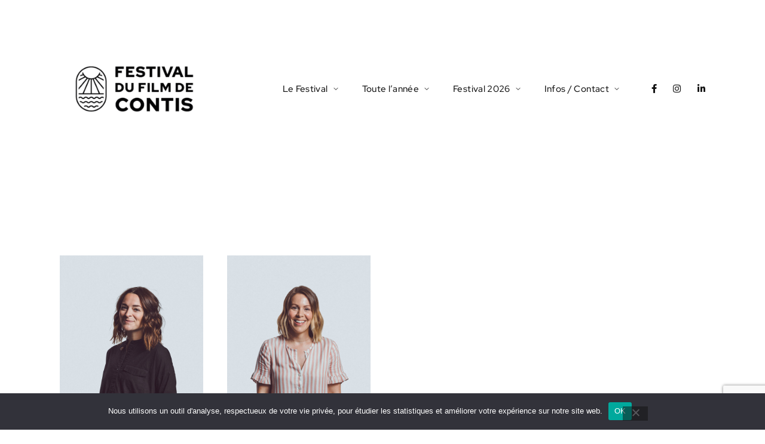

--- FILE ---
content_type: text/html; charset=utf-8
request_url: https://www.google.com/recaptcha/api2/anchor?ar=1&k=6LfbHIApAAAAAOYeFURybk_udopAFzTBHcoFGpS4&co=aHR0cHM6Ly9mZXN0aXZhbGNvbnRpcy5mcjo0NDM.&hl=en&v=PoyoqOPhxBO7pBk68S4YbpHZ&size=invisible&anchor-ms=20000&execute-ms=30000&cb=y79hng7wpvgx
body_size: 48700
content:
<!DOCTYPE HTML><html dir="ltr" lang="en"><head><meta http-equiv="Content-Type" content="text/html; charset=UTF-8">
<meta http-equiv="X-UA-Compatible" content="IE=edge">
<title>reCAPTCHA</title>
<style type="text/css">
/* cyrillic-ext */
@font-face {
  font-family: 'Roboto';
  font-style: normal;
  font-weight: 400;
  font-stretch: 100%;
  src: url(//fonts.gstatic.com/s/roboto/v48/KFO7CnqEu92Fr1ME7kSn66aGLdTylUAMa3GUBHMdazTgWw.woff2) format('woff2');
  unicode-range: U+0460-052F, U+1C80-1C8A, U+20B4, U+2DE0-2DFF, U+A640-A69F, U+FE2E-FE2F;
}
/* cyrillic */
@font-face {
  font-family: 'Roboto';
  font-style: normal;
  font-weight: 400;
  font-stretch: 100%;
  src: url(//fonts.gstatic.com/s/roboto/v48/KFO7CnqEu92Fr1ME7kSn66aGLdTylUAMa3iUBHMdazTgWw.woff2) format('woff2');
  unicode-range: U+0301, U+0400-045F, U+0490-0491, U+04B0-04B1, U+2116;
}
/* greek-ext */
@font-face {
  font-family: 'Roboto';
  font-style: normal;
  font-weight: 400;
  font-stretch: 100%;
  src: url(//fonts.gstatic.com/s/roboto/v48/KFO7CnqEu92Fr1ME7kSn66aGLdTylUAMa3CUBHMdazTgWw.woff2) format('woff2');
  unicode-range: U+1F00-1FFF;
}
/* greek */
@font-face {
  font-family: 'Roboto';
  font-style: normal;
  font-weight: 400;
  font-stretch: 100%;
  src: url(//fonts.gstatic.com/s/roboto/v48/KFO7CnqEu92Fr1ME7kSn66aGLdTylUAMa3-UBHMdazTgWw.woff2) format('woff2');
  unicode-range: U+0370-0377, U+037A-037F, U+0384-038A, U+038C, U+038E-03A1, U+03A3-03FF;
}
/* math */
@font-face {
  font-family: 'Roboto';
  font-style: normal;
  font-weight: 400;
  font-stretch: 100%;
  src: url(//fonts.gstatic.com/s/roboto/v48/KFO7CnqEu92Fr1ME7kSn66aGLdTylUAMawCUBHMdazTgWw.woff2) format('woff2');
  unicode-range: U+0302-0303, U+0305, U+0307-0308, U+0310, U+0312, U+0315, U+031A, U+0326-0327, U+032C, U+032F-0330, U+0332-0333, U+0338, U+033A, U+0346, U+034D, U+0391-03A1, U+03A3-03A9, U+03B1-03C9, U+03D1, U+03D5-03D6, U+03F0-03F1, U+03F4-03F5, U+2016-2017, U+2034-2038, U+203C, U+2040, U+2043, U+2047, U+2050, U+2057, U+205F, U+2070-2071, U+2074-208E, U+2090-209C, U+20D0-20DC, U+20E1, U+20E5-20EF, U+2100-2112, U+2114-2115, U+2117-2121, U+2123-214F, U+2190, U+2192, U+2194-21AE, U+21B0-21E5, U+21F1-21F2, U+21F4-2211, U+2213-2214, U+2216-22FF, U+2308-230B, U+2310, U+2319, U+231C-2321, U+2336-237A, U+237C, U+2395, U+239B-23B7, U+23D0, U+23DC-23E1, U+2474-2475, U+25AF, U+25B3, U+25B7, U+25BD, U+25C1, U+25CA, U+25CC, U+25FB, U+266D-266F, U+27C0-27FF, U+2900-2AFF, U+2B0E-2B11, U+2B30-2B4C, U+2BFE, U+3030, U+FF5B, U+FF5D, U+1D400-1D7FF, U+1EE00-1EEFF;
}
/* symbols */
@font-face {
  font-family: 'Roboto';
  font-style: normal;
  font-weight: 400;
  font-stretch: 100%;
  src: url(//fonts.gstatic.com/s/roboto/v48/KFO7CnqEu92Fr1ME7kSn66aGLdTylUAMaxKUBHMdazTgWw.woff2) format('woff2');
  unicode-range: U+0001-000C, U+000E-001F, U+007F-009F, U+20DD-20E0, U+20E2-20E4, U+2150-218F, U+2190, U+2192, U+2194-2199, U+21AF, U+21E6-21F0, U+21F3, U+2218-2219, U+2299, U+22C4-22C6, U+2300-243F, U+2440-244A, U+2460-24FF, U+25A0-27BF, U+2800-28FF, U+2921-2922, U+2981, U+29BF, U+29EB, U+2B00-2BFF, U+4DC0-4DFF, U+FFF9-FFFB, U+10140-1018E, U+10190-1019C, U+101A0, U+101D0-101FD, U+102E0-102FB, U+10E60-10E7E, U+1D2C0-1D2D3, U+1D2E0-1D37F, U+1F000-1F0FF, U+1F100-1F1AD, U+1F1E6-1F1FF, U+1F30D-1F30F, U+1F315, U+1F31C, U+1F31E, U+1F320-1F32C, U+1F336, U+1F378, U+1F37D, U+1F382, U+1F393-1F39F, U+1F3A7-1F3A8, U+1F3AC-1F3AF, U+1F3C2, U+1F3C4-1F3C6, U+1F3CA-1F3CE, U+1F3D4-1F3E0, U+1F3ED, U+1F3F1-1F3F3, U+1F3F5-1F3F7, U+1F408, U+1F415, U+1F41F, U+1F426, U+1F43F, U+1F441-1F442, U+1F444, U+1F446-1F449, U+1F44C-1F44E, U+1F453, U+1F46A, U+1F47D, U+1F4A3, U+1F4B0, U+1F4B3, U+1F4B9, U+1F4BB, U+1F4BF, U+1F4C8-1F4CB, U+1F4D6, U+1F4DA, U+1F4DF, U+1F4E3-1F4E6, U+1F4EA-1F4ED, U+1F4F7, U+1F4F9-1F4FB, U+1F4FD-1F4FE, U+1F503, U+1F507-1F50B, U+1F50D, U+1F512-1F513, U+1F53E-1F54A, U+1F54F-1F5FA, U+1F610, U+1F650-1F67F, U+1F687, U+1F68D, U+1F691, U+1F694, U+1F698, U+1F6AD, U+1F6B2, U+1F6B9-1F6BA, U+1F6BC, U+1F6C6-1F6CF, U+1F6D3-1F6D7, U+1F6E0-1F6EA, U+1F6F0-1F6F3, U+1F6F7-1F6FC, U+1F700-1F7FF, U+1F800-1F80B, U+1F810-1F847, U+1F850-1F859, U+1F860-1F887, U+1F890-1F8AD, U+1F8B0-1F8BB, U+1F8C0-1F8C1, U+1F900-1F90B, U+1F93B, U+1F946, U+1F984, U+1F996, U+1F9E9, U+1FA00-1FA6F, U+1FA70-1FA7C, U+1FA80-1FA89, U+1FA8F-1FAC6, U+1FACE-1FADC, U+1FADF-1FAE9, U+1FAF0-1FAF8, U+1FB00-1FBFF;
}
/* vietnamese */
@font-face {
  font-family: 'Roboto';
  font-style: normal;
  font-weight: 400;
  font-stretch: 100%;
  src: url(//fonts.gstatic.com/s/roboto/v48/KFO7CnqEu92Fr1ME7kSn66aGLdTylUAMa3OUBHMdazTgWw.woff2) format('woff2');
  unicode-range: U+0102-0103, U+0110-0111, U+0128-0129, U+0168-0169, U+01A0-01A1, U+01AF-01B0, U+0300-0301, U+0303-0304, U+0308-0309, U+0323, U+0329, U+1EA0-1EF9, U+20AB;
}
/* latin-ext */
@font-face {
  font-family: 'Roboto';
  font-style: normal;
  font-weight: 400;
  font-stretch: 100%;
  src: url(//fonts.gstatic.com/s/roboto/v48/KFO7CnqEu92Fr1ME7kSn66aGLdTylUAMa3KUBHMdazTgWw.woff2) format('woff2');
  unicode-range: U+0100-02BA, U+02BD-02C5, U+02C7-02CC, U+02CE-02D7, U+02DD-02FF, U+0304, U+0308, U+0329, U+1D00-1DBF, U+1E00-1E9F, U+1EF2-1EFF, U+2020, U+20A0-20AB, U+20AD-20C0, U+2113, U+2C60-2C7F, U+A720-A7FF;
}
/* latin */
@font-face {
  font-family: 'Roboto';
  font-style: normal;
  font-weight: 400;
  font-stretch: 100%;
  src: url(//fonts.gstatic.com/s/roboto/v48/KFO7CnqEu92Fr1ME7kSn66aGLdTylUAMa3yUBHMdazQ.woff2) format('woff2');
  unicode-range: U+0000-00FF, U+0131, U+0152-0153, U+02BB-02BC, U+02C6, U+02DA, U+02DC, U+0304, U+0308, U+0329, U+2000-206F, U+20AC, U+2122, U+2191, U+2193, U+2212, U+2215, U+FEFF, U+FFFD;
}
/* cyrillic-ext */
@font-face {
  font-family: 'Roboto';
  font-style: normal;
  font-weight: 500;
  font-stretch: 100%;
  src: url(//fonts.gstatic.com/s/roboto/v48/KFO7CnqEu92Fr1ME7kSn66aGLdTylUAMa3GUBHMdazTgWw.woff2) format('woff2');
  unicode-range: U+0460-052F, U+1C80-1C8A, U+20B4, U+2DE0-2DFF, U+A640-A69F, U+FE2E-FE2F;
}
/* cyrillic */
@font-face {
  font-family: 'Roboto';
  font-style: normal;
  font-weight: 500;
  font-stretch: 100%;
  src: url(//fonts.gstatic.com/s/roboto/v48/KFO7CnqEu92Fr1ME7kSn66aGLdTylUAMa3iUBHMdazTgWw.woff2) format('woff2');
  unicode-range: U+0301, U+0400-045F, U+0490-0491, U+04B0-04B1, U+2116;
}
/* greek-ext */
@font-face {
  font-family: 'Roboto';
  font-style: normal;
  font-weight: 500;
  font-stretch: 100%;
  src: url(//fonts.gstatic.com/s/roboto/v48/KFO7CnqEu92Fr1ME7kSn66aGLdTylUAMa3CUBHMdazTgWw.woff2) format('woff2');
  unicode-range: U+1F00-1FFF;
}
/* greek */
@font-face {
  font-family: 'Roboto';
  font-style: normal;
  font-weight: 500;
  font-stretch: 100%;
  src: url(//fonts.gstatic.com/s/roboto/v48/KFO7CnqEu92Fr1ME7kSn66aGLdTylUAMa3-UBHMdazTgWw.woff2) format('woff2');
  unicode-range: U+0370-0377, U+037A-037F, U+0384-038A, U+038C, U+038E-03A1, U+03A3-03FF;
}
/* math */
@font-face {
  font-family: 'Roboto';
  font-style: normal;
  font-weight: 500;
  font-stretch: 100%;
  src: url(//fonts.gstatic.com/s/roboto/v48/KFO7CnqEu92Fr1ME7kSn66aGLdTylUAMawCUBHMdazTgWw.woff2) format('woff2');
  unicode-range: U+0302-0303, U+0305, U+0307-0308, U+0310, U+0312, U+0315, U+031A, U+0326-0327, U+032C, U+032F-0330, U+0332-0333, U+0338, U+033A, U+0346, U+034D, U+0391-03A1, U+03A3-03A9, U+03B1-03C9, U+03D1, U+03D5-03D6, U+03F0-03F1, U+03F4-03F5, U+2016-2017, U+2034-2038, U+203C, U+2040, U+2043, U+2047, U+2050, U+2057, U+205F, U+2070-2071, U+2074-208E, U+2090-209C, U+20D0-20DC, U+20E1, U+20E5-20EF, U+2100-2112, U+2114-2115, U+2117-2121, U+2123-214F, U+2190, U+2192, U+2194-21AE, U+21B0-21E5, U+21F1-21F2, U+21F4-2211, U+2213-2214, U+2216-22FF, U+2308-230B, U+2310, U+2319, U+231C-2321, U+2336-237A, U+237C, U+2395, U+239B-23B7, U+23D0, U+23DC-23E1, U+2474-2475, U+25AF, U+25B3, U+25B7, U+25BD, U+25C1, U+25CA, U+25CC, U+25FB, U+266D-266F, U+27C0-27FF, U+2900-2AFF, U+2B0E-2B11, U+2B30-2B4C, U+2BFE, U+3030, U+FF5B, U+FF5D, U+1D400-1D7FF, U+1EE00-1EEFF;
}
/* symbols */
@font-face {
  font-family: 'Roboto';
  font-style: normal;
  font-weight: 500;
  font-stretch: 100%;
  src: url(//fonts.gstatic.com/s/roboto/v48/KFO7CnqEu92Fr1ME7kSn66aGLdTylUAMaxKUBHMdazTgWw.woff2) format('woff2');
  unicode-range: U+0001-000C, U+000E-001F, U+007F-009F, U+20DD-20E0, U+20E2-20E4, U+2150-218F, U+2190, U+2192, U+2194-2199, U+21AF, U+21E6-21F0, U+21F3, U+2218-2219, U+2299, U+22C4-22C6, U+2300-243F, U+2440-244A, U+2460-24FF, U+25A0-27BF, U+2800-28FF, U+2921-2922, U+2981, U+29BF, U+29EB, U+2B00-2BFF, U+4DC0-4DFF, U+FFF9-FFFB, U+10140-1018E, U+10190-1019C, U+101A0, U+101D0-101FD, U+102E0-102FB, U+10E60-10E7E, U+1D2C0-1D2D3, U+1D2E0-1D37F, U+1F000-1F0FF, U+1F100-1F1AD, U+1F1E6-1F1FF, U+1F30D-1F30F, U+1F315, U+1F31C, U+1F31E, U+1F320-1F32C, U+1F336, U+1F378, U+1F37D, U+1F382, U+1F393-1F39F, U+1F3A7-1F3A8, U+1F3AC-1F3AF, U+1F3C2, U+1F3C4-1F3C6, U+1F3CA-1F3CE, U+1F3D4-1F3E0, U+1F3ED, U+1F3F1-1F3F3, U+1F3F5-1F3F7, U+1F408, U+1F415, U+1F41F, U+1F426, U+1F43F, U+1F441-1F442, U+1F444, U+1F446-1F449, U+1F44C-1F44E, U+1F453, U+1F46A, U+1F47D, U+1F4A3, U+1F4B0, U+1F4B3, U+1F4B9, U+1F4BB, U+1F4BF, U+1F4C8-1F4CB, U+1F4D6, U+1F4DA, U+1F4DF, U+1F4E3-1F4E6, U+1F4EA-1F4ED, U+1F4F7, U+1F4F9-1F4FB, U+1F4FD-1F4FE, U+1F503, U+1F507-1F50B, U+1F50D, U+1F512-1F513, U+1F53E-1F54A, U+1F54F-1F5FA, U+1F610, U+1F650-1F67F, U+1F687, U+1F68D, U+1F691, U+1F694, U+1F698, U+1F6AD, U+1F6B2, U+1F6B9-1F6BA, U+1F6BC, U+1F6C6-1F6CF, U+1F6D3-1F6D7, U+1F6E0-1F6EA, U+1F6F0-1F6F3, U+1F6F7-1F6FC, U+1F700-1F7FF, U+1F800-1F80B, U+1F810-1F847, U+1F850-1F859, U+1F860-1F887, U+1F890-1F8AD, U+1F8B0-1F8BB, U+1F8C0-1F8C1, U+1F900-1F90B, U+1F93B, U+1F946, U+1F984, U+1F996, U+1F9E9, U+1FA00-1FA6F, U+1FA70-1FA7C, U+1FA80-1FA89, U+1FA8F-1FAC6, U+1FACE-1FADC, U+1FADF-1FAE9, U+1FAF0-1FAF8, U+1FB00-1FBFF;
}
/* vietnamese */
@font-face {
  font-family: 'Roboto';
  font-style: normal;
  font-weight: 500;
  font-stretch: 100%;
  src: url(//fonts.gstatic.com/s/roboto/v48/KFO7CnqEu92Fr1ME7kSn66aGLdTylUAMa3OUBHMdazTgWw.woff2) format('woff2');
  unicode-range: U+0102-0103, U+0110-0111, U+0128-0129, U+0168-0169, U+01A0-01A1, U+01AF-01B0, U+0300-0301, U+0303-0304, U+0308-0309, U+0323, U+0329, U+1EA0-1EF9, U+20AB;
}
/* latin-ext */
@font-face {
  font-family: 'Roboto';
  font-style: normal;
  font-weight: 500;
  font-stretch: 100%;
  src: url(//fonts.gstatic.com/s/roboto/v48/KFO7CnqEu92Fr1ME7kSn66aGLdTylUAMa3KUBHMdazTgWw.woff2) format('woff2');
  unicode-range: U+0100-02BA, U+02BD-02C5, U+02C7-02CC, U+02CE-02D7, U+02DD-02FF, U+0304, U+0308, U+0329, U+1D00-1DBF, U+1E00-1E9F, U+1EF2-1EFF, U+2020, U+20A0-20AB, U+20AD-20C0, U+2113, U+2C60-2C7F, U+A720-A7FF;
}
/* latin */
@font-face {
  font-family: 'Roboto';
  font-style: normal;
  font-weight: 500;
  font-stretch: 100%;
  src: url(//fonts.gstatic.com/s/roboto/v48/KFO7CnqEu92Fr1ME7kSn66aGLdTylUAMa3yUBHMdazQ.woff2) format('woff2');
  unicode-range: U+0000-00FF, U+0131, U+0152-0153, U+02BB-02BC, U+02C6, U+02DA, U+02DC, U+0304, U+0308, U+0329, U+2000-206F, U+20AC, U+2122, U+2191, U+2193, U+2212, U+2215, U+FEFF, U+FFFD;
}
/* cyrillic-ext */
@font-face {
  font-family: 'Roboto';
  font-style: normal;
  font-weight: 900;
  font-stretch: 100%;
  src: url(//fonts.gstatic.com/s/roboto/v48/KFO7CnqEu92Fr1ME7kSn66aGLdTylUAMa3GUBHMdazTgWw.woff2) format('woff2');
  unicode-range: U+0460-052F, U+1C80-1C8A, U+20B4, U+2DE0-2DFF, U+A640-A69F, U+FE2E-FE2F;
}
/* cyrillic */
@font-face {
  font-family: 'Roboto';
  font-style: normal;
  font-weight: 900;
  font-stretch: 100%;
  src: url(//fonts.gstatic.com/s/roboto/v48/KFO7CnqEu92Fr1ME7kSn66aGLdTylUAMa3iUBHMdazTgWw.woff2) format('woff2');
  unicode-range: U+0301, U+0400-045F, U+0490-0491, U+04B0-04B1, U+2116;
}
/* greek-ext */
@font-face {
  font-family: 'Roboto';
  font-style: normal;
  font-weight: 900;
  font-stretch: 100%;
  src: url(//fonts.gstatic.com/s/roboto/v48/KFO7CnqEu92Fr1ME7kSn66aGLdTylUAMa3CUBHMdazTgWw.woff2) format('woff2');
  unicode-range: U+1F00-1FFF;
}
/* greek */
@font-face {
  font-family: 'Roboto';
  font-style: normal;
  font-weight: 900;
  font-stretch: 100%;
  src: url(//fonts.gstatic.com/s/roboto/v48/KFO7CnqEu92Fr1ME7kSn66aGLdTylUAMa3-UBHMdazTgWw.woff2) format('woff2');
  unicode-range: U+0370-0377, U+037A-037F, U+0384-038A, U+038C, U+038E-03A1, U+03A3-03FF;
}
/* math */
@font-face {
  font-family: 'Roboto';
  font-style: normal;
  font-weight: 900;
  font-stretch: 100%;
  src: url(//fonts.gstatic.com/s/roboto/v48/KFO7CnqEu92Fr1ME7kSn66aGLdTylUAMawCUBHMdazTgWw.woff2) format('woff2');
  unicode-range: U+0302-0303, U+0305, U+0307-0308, U+0310, U+0312, U+0315, U+031A, U+0326-0327, U+032C, U+032F-0330, U+0332-0333, U+0338, U+033A, U+0346, U+034D, U+0391-03A1, U+03A3-03A9, U+03B1-03C9, U+03D1, U+03D5-03D6, U+03F0-03F1, U+03F4-03F5, U+2016-2017, U+2034-2038, U+203C, U+2040, U+2043, U+2047, U+2050, U+2057, U+205F, U+2070-2071, U+2074-208E, U+2090-209C, U+20D0-20DC, U+20E1, U+20E5-20EF, U+2100-2112, U+2114-2115, U+2117-2121, U+2123-214F, U+2190, U+2192, U+2194-21AE, U+21B0-21E5, U+21F1-21F2, U+21F4-2211, U+2213-2214, U+2216-22FF, U+2308-230B, U+2310, U+2319, U+231C-2321, U+2336-237A, U+237C, U+2395, U+239B-23B7, U+23D0, U+23DC-23E1, U+2474-2475, U+25AF, U+25B3, U+25B7, U+25BD, U+25C1, U+25CA, U+25CC, U+25FB, U+266D-266F, U+27C0-27FF, U+2900-2AFF, U+2B0E-2B11, U+2B30-2B4C, U+2BFE, U+3030, U+FF5B, U+FF5D, U+1D400-1D7FF, U+1EE00-1EEFF;
}
/* symbols */
@font-face {
  font-family: 'Roboto';
  font-style: normal;
  font-weight: 900;
  font-stretch: 100%;
  src: url(//fonts.gstatic.com/s/roboto/v48/KFO7CnqEu92Fr1ME7kSn66aGLdTylUAMaxKUBHMdazTgWw.woff2) format('woff2');
  unicode-range: U+0001-000C, U+000E-001F, U+007F-009F, U+20DD-20E0, U+20E2-20E4, U+2150-218F, U+2190, U+2192, U+2194-2199, U+21AF, U+21E6-21F0, U+21F3, U+2218-2219, U+2299, U+22C4-22C6, U+2300-243F, U+2440-244A, U+2460-24FF, U+25A0-27BF, U+2800-28FF, U+2921-2922, U+2981, U+29BF, U+29EB, U+2B00-2BFF, U+4DC0-4DFF, U+FFF9-FFFB, U+10140-1018E, U+10190-1019C, U+101A0, U+101D0-101FD, U+102E0-102FB, U+10E60-10E7E, U+1D2C0-1D2D3, U+1D2E0-1D37F, U+1F000-1F0FF, U+1F100-1F1AD, U+1F1E6-1F1FF, U+1F30D-1F30F, U+1F315, U+1F31C, U+1F31E, U+1F320-1F32C, U+1F336, U+1F378, U+1F37D, U+1F382, U+1F393-1F39F, U+1F3A7-1F3A8, U+1F3AC-1F3AF, U+1F3C2, U+1F3C4-1F3C6, U+1F3CA-1F3CE, U+1F3D4-1F3E0, U+1F3ED, U+1F3F1-1F3F3, U+1F3F5-1F3F7, U+1F408, U+1F415, U+1F41F, U+1F426, U+1F43F, U+1F441-1F442, U+1F444, U+1F446-1F449, U+1F44C-1F44E, U+1F453, U+1F46A, U+1F47D, U+1F4A3, U+1F4B0, U+1F4B3, U+1F4B9, U+1F4BB, U+1F4BF, U+1F4C8-1F4CB, U+1F4D6, U+1F4DA, U+1F4DF, U+1F4E3-1F4E6, U+1F4EA-1F4ED, U+1F4F7, U+1F4F9-1F4FB, U+1F4FD-1F4FE, U+1F503, U+1F507-1F50B, U+1F50D, U+1F512-1F513, U+1F53E-1F54A, U+1F54F-1F5FA, U+1F610, U+1F650-1F67F, U+1F687, U+1F68D, U+1F691, U+1F694, U+1F698, U+1F6AD, U+1F6B2, U+1F6B9-1F6BA, U+1F6BC, U+1F6C6-1F6CF, U+1F6D3-1F6D7, U+1F6E0-1F6EA, U+1F6F0-1F6F3, U+1F6F7-1F6FC, U+1F700-1F7FF, U+1F800-1F80B, U+1F810-1F847, U+1F850-1F859, U+1F860-1F887, U+1F890-1F8AD, U+1F8B0-1F8BB, U+1F8C0-1F8C1, U+1F900-1F90B, U+1F93B, U+1F946, U+1F984, U+1F996, U+1F9E9, U+1FA00-1FA6F, U+1FA70-1FA7C, U+1FA80-1FA89, U+1FA8F-1FAC6, U+1FACE-1FADC, U+1FADF-1FAE9, U+1FAF0-1FAF8, U+1FB00-1FBFF;
}
/* vietnamese */
@font-face {
  font-family: 'Roboto';
  font-style: normal;
  font-weight: 900;
  font-stretch: 100%;
  src: url(//fonts.gstatic.com/s/roboto/v48/KFO7CnqEu92Fr1ME7kSn66aGLdTylUAMa3OUBHMdazTgWw.woff2) format('woff2');
  unicode-range: U+0102-0103, U+0110-0111, U+0128-0129, U+0168-0169, U+01A0-01A1, U+01AF-01B0, U+0300-0301, U+0303-0304, U+0308-0309, U+0323, U+0329, U+1EA0-1EF9, U+20AB;
}
/* latin-ext */
@font-face {
  font-family: 'Roboto';
  font-style: normal;
  font-weight: 900;
  font-stretch: 100%;
  src: url(//fonts.gstatic.com/s/roboto/v48/KFO7CnqEu92Fr1ME7kSn66aGLdTylUAMa3KUBHMdazTgWw.woff2) format('woff2');
  unicode-range: U+0100-02BA, U+02BD-02C5, U+02C7-02CC, U+02CE-02D7, U+02DD-02FF, U+0304, U+0308, U+0329, U+1D00-1DBF, U+1E00-1E9F, U+1EF2-1EFF, U+2020, U+20A0-20AB, U+20AD-20C0, U+2113, U+2C60-2C7F, U+A720-A7FF;
}
/* latin */
@font-face {
  font-family: 'Roboto';
  font-style: normal;
  font-weight: 900;
  font-stretch: 100%;
  src: url(//fonts.gstatic.com/s/roboto/v48/KFO7CnqEu92Fr1ME7kSn66aGLdTylUAMa3yUBHMdazQ.woff2) format('woff2');
  unicode-range: U+0000-00FF, U+0131, U+0152-0153, U+02BB-02BC, U+02C6, U+02DA, U+02DC, U+0304, U+0308, U+0329, U+2000-206F, U+20AC, U+2122, U+2191, U+2193, U+2212, U+2215, U+FEFF, U+FFFD;
}

</style>
<link rel="stylesheet" type="text/css" href="https://www.gstatic.com/recaptcha/releases/PoyoqOPhxBO7pBk68S4YbpHZ/styles__ltr.css">
<script nonce="eXn6asBbqh_VcfLX_fnUYg" type="text/javascript">window['__recaptcha_api'] = 'https://www.google.com/recaptcha/api2/';</script>
<script type="text/javascript" src="https://www.gstatic.com/recaptcha/releases/PoyoqOPhxBO7pBk68S4YbpHZ/recaptcha__en.js" nonce="eXn6asBbqh_VcfLX_fnUYg">
      
    </script></head>
<body><div id="rc-anchor-alert" class="rc-anchor-alert"></div>
<input type="hidden" id="recaptcha-token" value="[base64]">
<script type="text/javascript" nonce="eXn6asBbqh_VcfLX_fnUYg">
      recaptcha.anchor.Main.init("[\x22ainput\x22,[\x22bgdata\x22,\x22\x22,\[base64]/[base64]/MjU1Ong/[base64]/[base64]/[base64]/[base64]/[base64]/[base64]/[base64]/[base64]/[base64]/[base64]/[base64]/[base64]/[base64]/[base64]/[base64]\\u003d\x22,\[base64]\\u003d\x22,\x22w7VaAsO/eWLCvFd5w5wiHGNUMUzCu8KcwoYeTcO7w77Dq8OZw6BFVwFLKsOsw59Ww4FVBBQaT0vCicKYFE7DkMO6w5QNMijDgMKVwr3CvGPDmi3Dl8KIfmnDsg02DlbDosOewpfClcKhVcOLD09WwpE4w6/Ct8OCw7PDsRUlZXFDOw1Fw7pZwpI/w7AaRMKEwq1nwqYmwpPCssODEsKVOi9vfj7DjsO9w4QVEMKDwpguXsK6woJNGcOVNMOPb8O5MMKGwrrDjx7DtMKNVGtKf8ODw6RWwr/Cv0VkX8KFwoMUJxPCjA45MBcuWT7DtcKsw7zChl/CvMKFw404w78cwq4iF8OPwr8Aw5MHw6nDqlRGK8KSw48Ew5kfwpzCskEKN2bCu8OWVzMbw7DChMOIwovCqkvDtcKQBXAdMH0swrgswrjDtA/Cn01IwqxiaEjCmcKcTsOCY8KqwoHDk8KJwo7CrDnDhG4tw5PDmsKZwppJecK7PljCt8O2aXTDpT9rw7RKwrIZBxPCtXtsw7rCvsKFwpsrw7Edwp/[base64]/DlsOgDcOMwrzCnA80w64qw4dWwojDmWnDncOGT8O2RMKwUMOpG8OLKcOow6fCok/[base64]/[base64]/DjgXDuVdNX8KNwq7DmG3CrQFXCMKTw6h7OMK1TS/[base64]/[base64]/Cs1bCicKYYCHCrgrDj8OHwptTwqHDvcOOK0rDlmccGB/[base64]/w5DDoMO1GxghGMKNQ2hkwpQFw6LDusO2wqPCiHLCp1Ihw7FZDcOJAcOEXsKlwo0aw47DkVgtw6tow7/CucO1w4I3w4JZwobDl8KgWBgywrJLHMKNXMOXWMO2W27DvV4bEMOdwoHCksO5wr8jw5Efwr48wqNYwpciU0jDjgx5TX3CgcKuw5cyOsO2w7hSw6rCkXbCuC9Zw7LCk8OjwqAHw4IWOsOyw4sADBFKTcKgXjfDvR7CoMOJwqN6wqtGwp7Cv3XChDUqUWYcJcO7w6/Cn8KxwrsHRBgSw5k4ewrCnFxCUFEWw6F6w6UYCcKAIMKCCUzCk8OjNsODAsKvPX7DoVAyKhw5w6JwwooIbmoOJwAsw5vCr8KKBsOGw7/Ck8OlfMK1w6nCnAwAJcKpwrIaw7ZBM33CinfCr8Kyw57CvsKjwo3Dohdww7zDuCVVw50iQX1kM8KaccKJZ8OvwqPChMKDwofCo8KzLkE0w79nCMO8wqjCuWwEZsOdecOLd8O8wpjCpsOKw6/[base64]/[base64]/Ch8OHw4ZjFyPCpsK7Y8Knw4cCM8Otwo4swpTCmsKBIMKXw7oKw7AgQMOZbWvCm8OxwpUQw7/CpMK6w7/Dl8OeOzDDqsKJFD7CvWPCiUnChcKjw7EkZ8OvU1VeBwwiF20zw4fCp3Zbw47DtDXCtMOnw55Yw7TDsVIZIRnDimoXNXXDqhw1w7QBJxXCmcOSwqzCuRxpw61Dw5TDhsKCw5PCoXzDscO7wooHw6HCo8K8P8OCIikmwp05IcKZJsKwYg0dUsKAwp/[base64]/Dj8KMw4bDhkfCr8Obw7vCrcO/JAvDvxHCvMOmAsKUb8OXdcKmY8KVw6PDtsOfw4h8X1jDoS3DuMKeVMKiwqPDo8OKX2Z+bMK5w5cbeBssw59tQB7CrsOdE8KpwqAFc8Krw4Iqw4zDkcKRw5HDpMO5wrrCucKgFEHCqQshwrPCiDXCkH/[base64]/CjcOOJ0DCqR/ChsO6w6cpwq/CnsK+A8KRHT/CrcONDkbDisKHwovCp8OQwoRMwp/[base64]/CgTIxw7t2wpXDicO+JwlGw6wjw7XDlsOow5FMIUTDqcOHEcK6G8K5IjkRdwI4IMOtw4wkCwvCsMKOTcKzZsK3wrDCucOXwq54B8KSE8K4C2FRbsK4XMKBRsKKw4M/KsOWwozDj8OQZXPDo2XDicKJPMKWw5NHwrXDkMOsw6PDvsKsD33CucOuC3jCh8O0w7zDlcOHYULCksOwecKFwqVwwpTCvcOlEkbCiCUlbMKzwqbDvQrCoUUEY1bDpcKPZ2/CgyfCqcOTNHRhSX3DqgTCmMKQfg/[base64]/woBJwpQHOkd6D8KNKMOIw6TDlMKpCXnCsTVrTz/[base64]/wozDhkFMwp/[base64]/wrHDr8OJQMKNw6XDkcOJwprDuBhWSQ3CucKnZcOFwp1SJmBrw5FzB0bDisKbw6nDlMO4KkHCkhLDjXLDnMOIwqAZaA3Dv8OPw5R3w5/[base64]/CihBXwoBQQMO9cGTCpRnCv8K5HsORw4TDtnvDlhLDngYmFcOxw43ChWZbSH7CjcKvL8KAwrsuw69mw6DCksKRT0MZC2FrNsKNBMODJsOzecOBUzVqVj52wqcCPMKcZcK0bMO9w4jDtMOrw6UawqLCvgwkw7A4w4LCoMKpZ8KQGn0Xwq7CgDcKVmREXCw/w6BBb8Oaw77DmD3DgUjCuUA9DsOLOMKsw4LDnMKvBT3Dj8KTf0vDqMO5IcOiAw4wBcOQwqLCqMKdwrfCulrDqcOZTsKPw7jDicOqZ8KkNcO1w456DDVEw7fCm0PCgMOlaGDDqH/CtU4ww6DDqhdDAsK2wo/[base64]/w7LDtGLCrl83w6VTwrB0ZcOCwqPCvcO2Fj1zI2HDmHJdw6rDtMK2wqInYlvDhxMqw5xYGMOEwp7CnjQVw6ZwR8OUwpULwoIaCghnwrM+KDIqCwjCqsOlw6g0w5DCo1VkBsKsSsKawrhDDx/Cmwg7w7s0OcOzwpt/IWrDj8OxwpEcTVhxwpfChU8pJVcrwphudMKJW8KDNFFXZMK7JT7DqHfCr30AHw1Rd8OAw6LCsktDw44dL1AEwq1/YmvChhfCt8KTcVNkNcOrD8OpwqsEwoTCgcOxQlZvw6fCknJtw54FNsKLKyE2aVU/X8KDwpjDkMO1wpjDicOBw69Dw4cAYDPCosOBUkrCizZgwpxib8KtwqXCk8KZw7LCl8Oyw6gGwoodw5DCncKrdMKRwqbCrg9sYF7DncOlw6R9w78Awrgmw67CqDEabRpjJB9oAMOQUsOfUcKew5jCgsKrasKBwopkwrhRw4saDg/[base64]/DiMOHwo/CvsK6CGTCuG/Ds8OJdMKCw5lywp/[base64]/[base64]/w7HDtXfDtVDCqsOzw6vCrygII33DrcOtwoB/wo4jIcKdMRfCgcKCwrbCsEMPA0fDkMOdw7ZbPnfCg8OHwp9yw5jDpcOof1Znb8Kiw5VtwpzDosOnKsKkw57CvcKxw6xbXVlGwrbCjQ7CpsK9wq/Cv8KJHcO8wojCjBpaw5nDsHgRwr3Cl3Vyw7IDwoPChSIMwrdkw4jDkcOkJjTDtWzDnifCrCxHwqDDslfCvSrDrxfDpMK7w4fCjgIOK8OFwpLDjyRLwqvDgCrCpD/CqMKPZMKFeS/CjcOUw47DmGHDri4Uwp9CwqPDnMK0CsOcBsOXb8Oiwo9ew7Q2wpA6wq0Aw6/[base64]/w4HCuBlGIA4rYcK8w6zCjz1VwpEQXAfDphjDlMO8wq3ChgfDm1zCr8K5w7HDmsKxw4rDijk/[base64]/DsUbCosOuw6LCtHPDlMKKwqNOw6jDlThzw4JkWVDCoMKDwoXDsHAiRcO6HcKMBgcnEWzDjMOAw4HCoMKywqldwqrDlMOLaBpmwqPCu0rDnsKYwrgICsKiwq/[base64]/DkcOaFsOmNRRfw6/[base64]/CqjtPVxnCgsOgdwQTw4Z7XzzChcO6wovDgH7DlcKAwo5Zw4PDscO6OMONw78Mw6/CrcOLBsKfFMKZwpXCnT7Dk8OvW8KswosOw5gdfcOpw5YpwqJtw4bDtxLDkk7Crx1GSsKeSMKYCsKvw7UpY1ARY8KYSizCuwIwCsKHwpFgAQAZwo3DqUvDm8KsXMOQwqnDinTDgcOgw5nCjTIHwoDDkXvDgMOewq1XCMOJacObw5TCvDt2AcKmwr4zHsKHwppWwqV/ehRQwr7DkcOowpcpDsOQw5TCsnd3AcOdwrEfKMKPwqdzLMKiwpjCkkXCj8OEQMO1LlrCsRRKw6vDsx7DnTkOw7tbFRdgLGdWw4BHSCdaw5bDmANuN8O7e8KZCFxzMhjCtsOowpxKw4LDnSRDw7zCo3dpS8KMcsKRN3LCsjfCosK/OcKGw6rDkMO6G8O7esOubkYRw5dRw6XCuQYSLMKjwqQZwqrCpsK4AAbDtMOMwohfKkPCpzlwworDvw7DmMOEO8KkRMOvSMKeWQHDhRwRTMOwN8OLw6vDhWJPHsO7wqRQJArCn8OLwqjDnMKtHRBKw5nCsn/DmUA1w7Ixwoh0wqvCvk4tw4A/w7FLwqXCg8OXwpoYBVFRLmNxNXLDoDvCqMKewow4w7hPV8Ouwq9NfiRWw6MMw77DpcKIwqM1O0bDusOtLcOFPMO/w4LCqMOfRk7DjSV2GMKfOsOvwrTCiEEzFAosMMOvecKBNsKgwqdIwqjDlMKhDybDmsKvwqNJwqo5w5/CpmUcw5IxZA8yw7PCkGUHOWsnw4fDh0o1Y03Dm8OedgXDiMOewpAXw7NpUcO+cBNEecOwMXJRw4p2wpUCw6DDt8OqwrxpFTlEwolcMsORwrnCtj5hSV50wrdIAXPDq8KNwoF1w7cHwpfDmMOtw4ktwrgewrjDhsK2wqLCrEfCoMO4KwFkXW5/wqh2woJEZcORw5zDsFMuKDLDo8OWw6RhwrpzdcKyw6c2XlHCnB51w50jworCvhnDmCc8w43Dil/CphXDt8Ozw5EmOycDw6BjKMK5dMKHw7TCknnCvBLCsQfDkcOzw4/[base64]/CpsOqw5/CqWjDjsOVwo3DhybCj8KoScOdd3AGKFzDjgHCnMKadMOdDMK/egtJaSV+w6oBw6fCp8KoL8OxB8KAw4NvVwN2wotUJD/[base64]/[base64]/DriVmdBJIEsKnKgJNPsKoP3jCtgt7awg1wr3CnMK9w43CsMO6NcONUsKNaCFRw4tiwqnDnVwjecKHUl7Cm2vCjMK2Z0vCpcKVN8OhVyl8H8OwC8OqPkPDuCFVwrAzwocwRcO+w4HCrsKTwp/Cv8OIw5Mfw6tnw5jCmUDCr8OuwrDCtzDCoMOEwqwOc8KLFjLCjsOLLsKibcKSwrHCjDHCsMKnacKaA2Mow63DtcKowo4cDsKbw6/Cuw3Dj8K1PMKbw4Fsw5jCgsOnwo/DgAcnw4w/w7bDucOrOsK3wqHCosKuV8O9Gw9+w65UwpNGwqbDuzTCqcOZKjMLw5jDpsKkWX0ew47CkMOAw4EkwpPDmsKCw4PDh1V7dlXCnygOwrLDpsO/HzPClcOKYMKbJ8OVw67DqypvwonCv00REl3DocOXeXtzaDNZwq9xw4JzBsKmc8K5eAM/RgHDlMK3UC8BwrdLw7UzGsOjen0Uw4rCsH1TwrjConRaw6nCicKeag1ED2gaBlowwqrDkcONw6lrwonDkW7DocKsKcKYLljDjsKBf8KJw4bChhzCjcOtTcKvEW/[base64]/CqcK5wrzDllgFHsKvLsKPwr8Cw4hrI8KvJx3Djj5LIsOVw4RCwoI9b3x6wpUVYUzDsj3DmcKSwoRPOcKPT2rCocOBw7bCuzjCl8Oxw7nCgcOyY8OZBEnDrsKPw5bCnz8pSH/DmUzDvSDDocKWXlhpc8K8EMOuZ1sIAhkqw5VfYxzDmDZPXyBFPcONAHjCl8Kdw4LDogQdU8OVUTXCsCrDv8K9JmR5wrpzK1HCuHkVw5/[base64]/Csi4EGF1Nwr/CtUvDk2zDomxZGxtSw43CnUzCq8O4wooywpBXQH4ww5o5HW9UHsOVw58bwo8bwql9wqXDvcKzw7TDjB/Dsg3DgMKIUm1abFzClsO4wo/CtVTDvQNeVDnDl8KxYcOSw6lubsK6w7HCqsKUMcKxOsO7woYow6Z4wqFSwqbChkXCkHQ5T8KKw4Qlw5k/EX5mwqojwq3DkcKAw6zDkkF9UsK7w4bCr3QTwprDp8OUXsOSTl7Cni7DlwfChcKFSGTDg8OYc8Kbw6hBXRIeQSPDgcOHah7DlGE4Ajl0JVDCo03Ds8KqWMOTOcKDT2XDgWvChR/DhAwcwpAtRcKXa8OWwrHCmBcXS0bCnMKNKW99w5d1w6AEw7smaAAFwp4HL3/CkijDvEN0wpTCm8KVwoYDw5HDv8OgIFYPSsKDWMO0wqFKYcObw5tUIWI6w7DCpxY/[base64]/wqDDtsO6NsOdw5XDtcOVwoVHwqnDm8OSICsaw7XDj1s6PQrCosOjE8O/DyVRQsKQF8KZFW1vw4BQOiDCnEjDs1PCmcOcEsOIIcOIw7EiUxNMw61+TMO2LDV/YC/CgcOyw4kIGXx3wopAwrjCgwvDqMO7w5DDqUw6MBAgVHcOw4prwrVQw4UfP8KPWsOMa8OrXElYAiHCs3g3e8OxYT8uworCsAxowqLDun7CtW7DksKkwrjCv8KXPcOISsOsFUzDqjbCncOHw7bDj8KkYFrCkMOMRMOmwp/DgDjCtcKLCMKGTVNzPVlnBcK7w7bChFvCv8KFFMOEwpzDnSrCicKMw449wqcuwqQkKsKvdX7Dj8KrwqDClMOvwqhBw68+eUTCmXojRMOVw4fCsnrDjsOgScO4OcKfwo8hwrzDnADDimVlTsKqcsOWCUdBJcKyZMOYwqURLcOPcmzDiMKRw6PDlcKIL0nDm0pKbcORJX/DtsOtw48YwqlHfm45bcOneMKLw4vDuMOtw4fCr8Knw7TCp2XCtsKlw6ZfQw/Cnn/DosKKasOmwr/DrXBuwrbDqSoyw6nDow3Dl1YrQ8Knw5EGw4xXwoDCicObw4zDpmt4UX3Dp8O8bxp8JcKZwrQzSlDDicKdwpTClUZNw6sscxsCwpwEw7TChsKAwqoGwq/CgcOpwpdCwrEnw6BjcEXDpjY5IhNpwpQ5QEtYX8Ksw6LDnVNEendkwrfDvMKrdDIKOwU0wrzDpsOew7DCrcODw7MTw7jDgsOXwp5geMKew73DksKQwqnDin45w4TCvcOfSsK8JcKSw6HCpsKDT8KyKW8ARRHDtjsvw6x5wrfDg0jDoG/CucOSwoXDpSzDrMOwSQ3DrjNgwokvEsOqEkrDhWrCqnJ5EsOmETPCqRBpw4jChC0Jw5PCjxDDuXNKwr1dahovwrciwopCQhbDnndIQcO9w6xWwrrDj8KdX8OeWcKBwp/[base64]/[base64]/w7XDh3nCvcKiworDpGoDCsOJwpNiwrQWwo9qwpMxwpp0wqtyKENJH8KMA8KywrBTQsKJwqXDtsKHw7vDp8OkQcK8ejLDn8KwZTNQD8OwUTrDjcKDP8OOWlQjVMOuXyY4wrLDo2QDbsKvw5YUw5DCpMKVwrjCkcK4w6rCij/[base64]/DgwQewo4vw7DCvUQmwoF/[base64]/DtsKHw5x+ByoUwpbCgjoiwqcYBynDnsOlw5/[base64]/Dkggow5TCk8OGZSHCgDDCl8KBWMOoDwXDgsKGRcO0LCgowoAUEsK5dVcnwqU5bzQowpMMw5pqL8KOI8Onw5BeXnbDuEDCszs5wrjDpMKAwqEVXcOVw7HCt1/DvQTCqEB3LMK6w4HDvRHClsODBcKdYMKnwqphw7ttCUcCOWnDpcKgCW7DpcKvwpHDm8O2Z3s5SMKVw4EpwrDCqXhrbCJdwpopwpAYP38PbcOxw6Z4bn3CjFvClHoYwozCjMOZw6EIw63CmiNMwpTCusKOOcOVLnlmDnwtwq/DsxHDhipFVy7CoMOHEsK0wqU3w5l5YMKbwpLDil3DghVhw6YXXsOzTcK8wp/Ch3JUwod6JALDl8KJwqnDnUPDgcK0wpVpw6VPSArCpDA4N1PDjS7DocKfWMOXMcKkw4HCv8OGwpArKsKGwrQPahHDtsO5IA3ChBd4AXjDmcOAw4/DosO5wqlcwr3DrcKPw5ttwrhjw4xCwozCliZ7w40Kwr03w6A1Z8K7WcKPSMKCwow7BsKmwqYlUsO1w78xwoZIwpxGw5vCncOBacOpw63ClQ8/wqBww7wHbyRDw4vDv8Kewr/[base64]/Cu8KDTsKrbWnCjcOjw5/Dp8K/SsOcw5PCnsKjw440wrQnwrNWwr/CkcOww7VDwo/[base64]/DlsKsIR7Dgh5tbcOEcjDCpcKqCzTDh8OzCsKdw60PwpzDtTXDskrCmzrCrnHChFvDnsK0NDkiw6pww4YqJ8K0TMKoGw1UFhLCpHvDoU7DkXvDgFDClcKawqFZw6TCgsOoCQ/DlgrCpsOGKAfClUTCq8KFw7YYD8KQHkkbw57CgH/DjiPDoMKrfMOPwoLDkwQ1fFTCmSvDvVjCgHIPfSjCqsOowpgiw6/Do8K0Zk/CvDhWalLDisKcwrDDg2DDm8OrNSfDjcO0Al5Tw6VDw5TCu8KwYUfDvcK2F0wbV8K3YhbDuCbCtcOxHULDqzhwM8OMwqjCgsK9KcOUwprDqFtLwqVLw6pvExTCmMOHN8KAwploE3lPMDNuAsKCHSZbDCbDsj1xMjZ8wqzCnSPCjMKSw7jDnMORwpQtMTfClMKyw5gPWB/Dp8OaQDVOwosYVk9pE8O1w7zDm8KJw5lOw5UJBzjDhXxaRcOfwrBwbsOxw5gkwpAsaMOLwoxwCjsLwqJma8Kiw4xUwprCqMKdO1vCmsKSGD4lw6kkw5pBRjTCucOUMW7DsAcRHRobUDc7woRERTzDlTPDucKgMSpPKMOqMsKRwqd8cjDDoknDsWIRw6USZF/DvcKIwqnCpCPCiMOxUcKwwrB/LjwILwvDtCMAwrrDp8OUDgjDvsKkOSt4OsKCwqXDqcKhw4HCjRHCt8ObLl/CncKpw5EVwqPCoD7Cn8OZHsOkw4k5eHAYwo/[base64]/DkCc5w4jCm8OiPMO1worCm8KVNcKoIsKDw6hVw619wo7CqjzCs08zwqPCii9nwpHCqDTDrcK4O8KsXi8zRsK/PmQ1wonCisKNw7hCS8Krfk7CqSTClBnCuMKKCSpOccObw6/CiAXDusOZwoDDgkdvUGPCqMOfw43CicOWwobChUpOwqzDlMOwwo10w7Uvw7A6G046w4/[base64]/DimIJQzPCkkIJLjx0QW7Cu15Twp0LwowHchBFwq1oE8OsecKIDsObwrHCtsOwwozCpH3CkTNhw7NXw70dMXrCt1PCq1QWE8Ovw5YaWHzDjsOJTMKaE8KiWMKbF8O/wpzDoW3CklDDuTNdGsKrbsOUOcOnwpVZJBh+w4VfaWNLQcO/OgESNcKtcXIfw5bCoUkGNjVuK8Ogwr00UXDChsOWDMOWwpTDuRNMS8OAw480LMOxZURqwocRSSjDucKLcMOGwoPDpGzDjCt9w49TdsKawrLCpUkCW8OlwrA1AsOkwoIFw7DClMK2Sj/[base64]/w6BCXsKALMKgwqA7w5jDqMK9VMKjw4sVw6kYw5xKbn/CvSdEwqEfw7EcwpLDssOqDcOcwpnDlBY8w60daMKtRVnCuQpLw6kdCENMw7vCr1l0fMKobsOxOcKiUsKDTF/DtSjDpMO9QMK6e1DDsmrDi8KYSMO0w4MEAsOfQ8KdwoTCvMOYwqhMVcOwwrnCvijCjMOkw7rDn8OkJxcEDTrCiEfDmwNQL8KaOFDDmsKzw7RMLSVbw4TClsK+TWnCo3hbwrbCnDR9KcK5McO/wpNTwpQHEwMQwo7DvTLCpsKoW1oSVkYzOF7Dt8O/UT/ChjjCoVZhT8OKwoXCrcKQKiI0wpghwqnChRwfQR3CthcowpJiwpZkdGw4DMO2wo/CicOOwpo5w5TDocKKNAHCncOiwohswpzCiGHCq8OqNCHCrcKTw5NQw4QcwrTDtsKSwqYHw7DCmhzDu8OPwq9PMATCksKzeGDDoHUqZ2XCsMKpIMOjWsK+w55jVcOFw5p2XjRKeiHDsgs0AUtBwqJwemk9an4BFmwZw7ESw7UewqE/wrfCvBU1w4kmw6VOT8OQw5k+DcKcEcOFw5B3w7RnZFESwp9uDsKSw4tkw6bDuFBuw7lZcMK2eBUZwp/[base64]/w5MswozDrAwta3QvwqMBwopeUQx/U8KawpPCu8Kgw7XCngPDgAwhJMOzUcOnZMONw5vCl8ObTDfDvTdUODPDtsOtLcKvF24cKMO2GFjDtcOZBcK+wpvCo8OtL8Kmw7/[base64]/wrLCr0DDsEY5PcKcFUvCkFQuwoQ8NEbDoQXCpX7Cp1rDnMOHw5/DlMOvwo/ChCPDpXPDhMOuwrpUIcKuw5I2w6zCrntLwoAIGjbDu3jDhcKlwqJ6MjrDsy3Dn8KUElLCunJDcHMqw5Q1AcKuw4vCmMOGWsKdER5SfhgTwphRw5DCmsOlIHhbXsK1w4UUw69ZYnAIBHvDgMKdTC8WTQjDncODw5/[base64]/H8KODxAIUQYwaFRnUsOcYMOJwp3CgMKqwqQXw5jClMO6w5s/ScOIdcOvXsOYw4wCw6PCkMOlwrDDgMOGwr4PFRLCoFrCtcOyVWXCm8KHw4/CiRrDqlLCkcKCwq19PcOxdcKiw5HCiQ3Csg1NwoPChsKIR8OTwofDpcO5w4IlR8KowonCo8OEbcK4w4UNUMKmLRrDp8KZwpXCuyYdw6bDi8KSZ13CrULDvcKGwphbw4cjE8Kyw6hnPsORdBfCrsKNMTnCkmbDvC1JZMOES0XDrwrCq3HCqSbCl17Cq0EXQcKvfMKewp/DpMOzwprCkl7DtBLCkmjClMOmw6JHKE7DrR7DmEjCs8KqGsKrwrdTwq1wR8KBaTZ5w6tzeGF+wqvCrMOrAcKOKgzDgFHCssORwoDCjC5mwrfDqHbDl3gKHRbDq3g6ODfDmcOsBcOHwp9Jw4BGw4JcMGgCU2PCtcKywrDCinJrwqfCiXvCnT/Dh8KOw6EOEXUmfMK7w6XDm8OSScKuw70Twrs2w5sCGsK2wqk8w5E4wr8aHMKQSHhEVsKXwpkuwoXDg8KBwqMmwpnClxXDoD3CqcKSEXF+X8Oob8KrJUAcw6cqwqV6w7gKwpo1wovCpDPDnsO1LMKTw7pYwo/ClsKqb8KFw7DDkVMgdj/CminCqsKKXsKMSsOhZS4Uw5BCw4/DnAdfwpHDgHgQeMO4bHLDqsODJ8ONRiRLCcKYw6gQw6Bgw77DmhnDvBxmw5sscVvCm8OCw5nDncKowqAbcSUMw4U/wpHDqsO7wpcgwosTw4rCgUoaw59qw598w4siw6huw6TCmcK8Ok7CpnNRwoNpUSwXwoDCj8KQDsKlNWDDhsKLXsK+wrLDnMKIAcOsw47CnsOAwotgw4E3GsKuw4QPwrIBEGVjaG5cLsK/[base64]/ClntrcWM3PCbCqF1vWyXDlwDChEVOw6PDjnZjw7zCscKPF1VQwqHChcOpw6ASw7Fdw4ArcsObwpLDtwnCgAPDv10Yw6vCjFPDlcKfw4Ekwrs0VcKZwonCksOYwrl+w70Hw77DuCjCmV9uGC/DgcOHw7rDg8KAP8O8wrzDt0LDiMKtM8KGSSwpw4vCk8KLNGsSMMK+VBhFwr4gwodawoEtTsKnG0DCocO+w7QydsKxWiR+w7V7wqTCrwVsWMO/EUzCgsKANlHCmMOOEUZuwr9Jw7ovfMKtw5TCh8OoOMORYCkLw6vDnsOiw6xJFMKwwpQtw73DnSM9esOicGjDoMOVdyzDpm7CqnDCjcKcwpXCgsKXLxDCjsOdJSgHwrsiDyZXw4wYD0/ChwTCqBJrO8KSd8Kgw67Dk2fDncOJw7XDrGnDsH3DnHDCusK7w7xsw6Q+LVcOCsK5wqLCnQ7CmcO/wqvCtTp7P1dtYGfDn2NrwoXDkiJNw4BZJVfDm8K9w6LDh8K9R2PDulDDgcKpMsKvH2EMw7nDoMO2wp3ComgzAsOzGMOvwpvCg3TCiTXDrUzCqD/CkAh7IsKmP3VZIhUswpofSMKNw4h6U8KfV0hlfHXCnQ7CsMKnciLCvhRCGMOxKTLDoMOhCzXCtsO1bcKcGhojwrTDq8O4fGzCn8KrdxrDtR8Lwpttwop9woYiwqYKwpMDR0jDoH/[base64]/[base64]/[base64]/[base64]/w6t/wrBYw6AKSjHCnSbCsMKow5nCu8OGw7nDsEjCg8O3wqRCw5Fvw6wlYsKnfMOGYMK8WgjCpsOow57Doi/Cr8KJwq8Ow4jDtVvCmMKywqbDvcKDwp/ChsOACcKJCMO3JE9uw4RRw5IvNAzCg3DCojzCqsOFw5VZPsOeVDgfwqI6AsOFPDEfw6DCqcKQw6DDmsK8w5YIZcONwr7DjxrDoMOcXcOMHyjCu8OwXyPCqMKOw4FmworChMOowp0MFh/Ct8KeaB0ww4XDg1dvwpnDlR5ILHoOw7IOwrpWS8KnHW/[base64]/[base64]/DkQTDqzbDh8ONEjYoWzsjw7jDs2c3w5vCqMOYw6ZPwrLDpMO5XHIDw6hOwrhfYsKvFFHConjDmcKxTEBKEGzDjcOjcCTDr0gdw4E+w5I5Iis5FTnCssK3QCTClsOkT8OuW8O4wqlUVcKlUFsFwpHDk3fDtiwNw6U5Zy1kw5NBwr/DjFDDuzEVTm1Ww7/DqcKjw4E5woUeEMK8w7kDw4rCj8OOw5fDnRXDtMOqw4PCiGo0DRHCs8O4w7ljfsOXw69DwqnCkSBYw7d5XFAlFMODwrFzwqDCusKcw5hOdcKXK8O3VcKpeFRrw5RNw6/Co8OGw7nCiWvCowZEYmIOw6jCuDMxw51sI8KEwopwYMOaFRpba2A2D8KOwrjCiXwSYsKIw5FfG8O6XMKGwqTDg1MUw73CiMOBwpNkw5sGY8OlwpLChwTCosKXwo/DnMODXMKec3PDhgnDnSLDuMKHwrnCg8O1w4duwosew6rDqWDCgcOywrTCr03DusOyelFhwp8zw7w2UcKZwrxMesK2w6/ClA/ClkfCkAZ4wpY3wovDnT/CjcKXXMOUwrHCtsKLw6oTaxXDjRECwqx0wo5twoNJw6V9CcKyHT3CkcOOw4fDtsKKR2hFwpNDQ2R+w6rCvVjCmHloW8O/[base64]/Do0PDrcK3w7lcBFkqw5Amw63CjsKzw6lXw4/DhyAVw4/Cs8OcBwRswrVHwrQLw4R0w7w2FMOOwo58Sz9kR2LCtVgqJlkiwpbCsUF/EHDDqj7DnsKIGsOFXlDCvUR/asKpwrHCqRwQw7vCsQ7Cn8OsX8KTDWcFe8OMwq8Lw5AwRsOQR8ONEynDlcKZZmQLwq3CgURwDcOcwrLCp8OSw4/CqsKEw6xIwo8OwrQMwrp6w5bCnGJCwpQrGiLCucOiZMOVwqwYw7DDnBJowqdew5jDrX3DiRHDmMKwwp1+fcO+MMKdQzvCusKpCMK2wrtFwpvCrlVUw61ZFWnDihpfw4ITDjV6WgHCkcKhwrrDu8O3LilVwrrCk0sZZMO1GVd4w5xrw4/Ct37Co17DgRLCp8KzwrsTw7Zdwp3CscOrW8O0dDjCocKAwoAAw6Rmw79Sw4Nlw5UwwpNUw6B+NANTwrp7K2k8ZR3Clzodw5HDn8Kcw6LCvMKEF8O4bcOqwrBXwrhZKHPCiRhIAk4qw5XDjVQzwr/[base64]/w5/DgTR0IsKhwqNCw7nCvzHCvXJjXgFow5DClsOIw7dSwpkVworDisKMMjjDtcK/[base64]/DrFrDn8Ojw43Dj8OLwqBuN8KHJTV7YAwsJhrDjUnCvTTDimvDt31ZM8KCPcK3wpLCqSXCs1TDk8KVGQDDtMKrfsOtwqXDhcK4Z8OCE8Krw7M2M0ALw6fDqH3DssKdw5HCl3fClkfDjAlowrTCrcO5wqBTfcOKw4fCjS3DosOxDB/CpMONwpt/f3kbTsK1H0A9w75vXsKhwqzCmMKQcsK2w4rDr8OKwr7Dg0ozwpFtw4JcwpvCmsOLHzTCpGnDuMKZOGZPwp82wrchE8OhXUQwwpPCvcKbw5AUAlsQZcKqHMO/[base64]/[base64]/[base64]/DmsOXBMOLw51Vw4PCicKtfsOgeMOqXlpMw50NcMO9wqsyw47CiE3Dp8KOB8K4w7jChiLDkT/ChcKBZScXwoZHLj/DsHDChELCmcKeU3ZlwqbCvxDCjcO1wqTDucK5NngtLsOcw4nCoybDjsOWN2MIwqMbwoPDogDDgyBhV8O8w6fChcK8DRrDvMOBH2jDksKQEAjCnsKaQU/DgjxrMcKyRMOmwr7CjMKGwrnCp1fDn8KnwrpSWMOLwoJ0wqbCjE3CsTXDsMKeGAjCthfCisO3cBbDoMOjw6/Cq0VYK8O5cBbDjsK1RsOLJsKfw5Adw4N/wprCn8KZwqrDkcKVw4AMwrnCj8KzwpPDjWzDtntEAihmaC1Ew6QeJMOpwot5wr/DrSUJUG/CnVVSw4sowpd7w7HDhDbCnVQ5w63Ct24jwoHDgSzCj2VcwplLw6oYw50iZmnDp8KdesOgwqjCuMOLwp4Jw7V/ajQsVC1idHHCrxM4Q8OWwrLCvx07XyLDiTEsYMKUw6jChsKZYcOMwqRSw4Ukw5/[base64]/Cp3vClcO5e0LDhz8YJwDCri7DgcOvwoI5RgBKDcO0w6XCpm5Sw7LCmcO8w7Ecw6xRw6cxwpsKH8KWwrPCscO5w6MuFA9OD8KSam7CvMK5C8KqwqBk\x22],null,[\x22conf\x22,null,\x226LfbHIApAAAAAOYeFURybk_udopAFzTBHcoFGpS4\x22,0,null,null,null,1,[21,125,63,73,95,87,41,43,42,83,102,105,109,121],[1017145,768],0,null,null,null,null,0,null,0,null,700,1,null,0,\[base64]/76lBhnEnQkZnOKMAhmv8xEZ\x22,0,0,null,null,1,null,0,0,null,null,null,0],\x22https://festivalcontis.fr:443\x22,null,[3,1,1],null,null,null,1,3600,[\x22https://www.google.com/intl/en/policies/privacy/\x22,\x22https://www.google.com/intl/en/policies/terms/\x22],\x22dovIWeHJjpY0o3emcoi3tcmkU/N0umow2hdLAjnapgk\\u003d\x22,1,0,null,1,1769044351617,0,0,[111],null,[73],\x22RC-LYhTXH_6OTmE8Q\x22,null,null,null,null,null,\x220dAFcWeA4RH2uNJaK66yhSu-qaBQFujSwI622t131WabbC20H_WJTOqfkNXn-sx7jW00WSD7fibkhfPq1k3Ya9-diMp9hFEbMWog\x22,1769127151536]");
    </script></body></html>